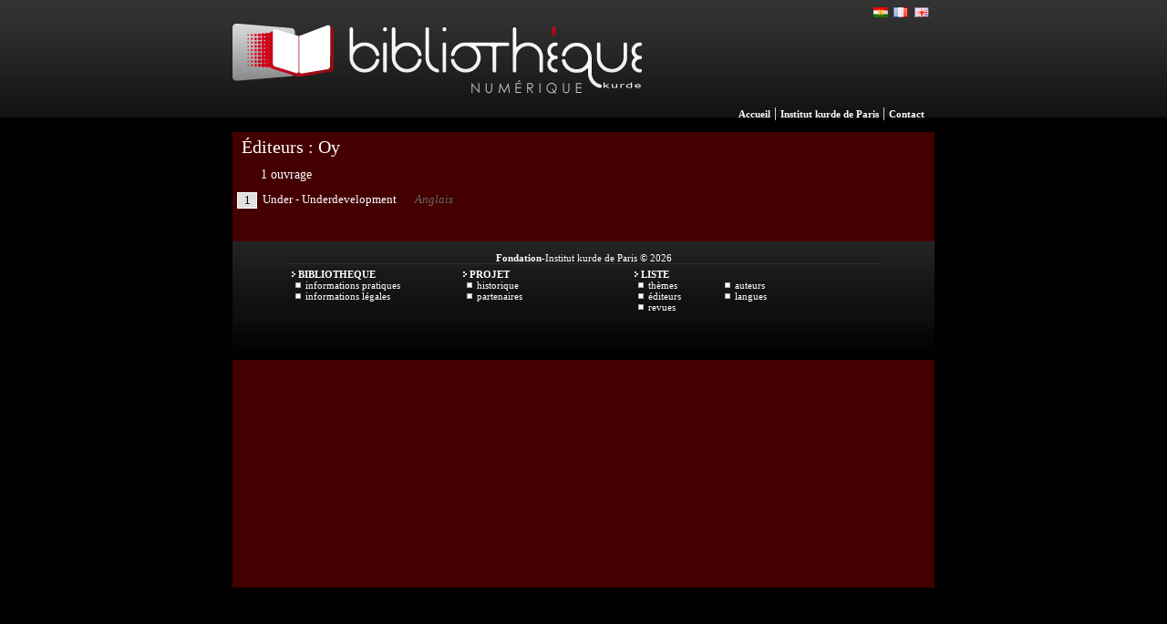

--- FILE ---
content_type: text/html; charset=UTF-8
request_url: https://bnk.institutkurde.org/catalogue/editeurs/editeurs.php?editeurid=677&l=fr
body_size: 1582
content:

<!DOCTYPE html>
<html lang="fr">
<meta charset="utf-8"><link rel="stylesheet" href="/bnk.css" type="text/css" media="screen" charset="utf-8" /><script type="text/javascript" src="/printable/printable.js"></script><meta http-equiv="content-type" content="text/html; charset=UTF-8" /><meta name="robots" content="index,follow" /><script type="text/javascript">
                function openWindow(url, name) {
                    window.open(url, name, "scrollbars,resizable,toolbar=no,menubar=no,location=no,width=300,height=400");
                }
              </script><title>&Eacute;diteurs - Oy</title></head><body><div class="serupel">
	<div style="width:770px;background-image:url(/catalogue/images/img_header.jpg);background-repeat:repeat-x;margin:0px;margin-left:auto;margin-right:auto;text-align:center;background-color:#000000;text-align:center;padding:0px;">
		<div style="width:770px;margin:0px;padding:0px;margin-left:auto;margin-right:auto;">
			<div style="float:left;margin:0px;">
	            <a href="/?l=fr" title="La biblioth&egrave;que num&eacute;rique kurde (BNK)"><img src="/catalogue/images/logo.png" style="margin-left:3px;margin:0px;height:129px;width:449px;border:none" alt="La biblioth&egrave;que num&eacute;rique kurde (BNK)"  /></a>
			</div>
			<div style="float:right;margin:0px;text-align:right;color:white;padding-right:3px;height:130px;">
				<div style="vertical-align:top;margin-top:5px;height:20px;">

 
<div class="fen"><a href="https://bnk.institutkurde.org/catalogue/editeurs/editeurs.php?editeurid=677&amp;l=en" title="English" style="display:block;width:18px;height:13px;"></a></div>
<div class="ffr"><a href="https://bnk.institutkurde.org/catalogue/editeurs/editeurs.php?editeurid=677&amp;l=fr" title="Fran&ccedil;ais" style="display:block;width:18px;height:13px;"></a></div>
<div class="fku"><a href="https://bnk.institutkurde.org/catalogue/editeurs/editeurs.php?editeurid=677&amp;l=ku" title="Kurd&icirc;" style="display:block;width:18px;height:13px;"></a></div>



				</div>
				<div style="height:90px"></div>
				<div class="menulink">
				  <a href="/?l=fr" class="menulink" title="Accueil">Accueil</a> | <a href="http://www.institutkurde.org/" class="menulink" title="Institut kurde de Paris">Institut kurde de Paris</a> | <a href="http://www.institutkurde.org/institut/contact/" class="menulink" title="Contact">Contact</a> &nbsp;
				</div>
			</div>
		</div>
	</div>
</div>

<div class="tabletehev"><h2>&Eacute;diteurs : Oy</h2><h6 style="margin-top:0px;margin-left:30px;margin-bottom:10px">1 ouvrage</h6><div class="tabledetay"><div class="listlink"><div class="pauteurs"><div style="float:left;width:20px;color:#000;text-align:center;background-color:#e0e0e0;border:1px solid #fff">1</div><div style="float:left;">&nbsp; <a href="/catalogue/detail.php?pirtuk=1719">Under - Underdevelopment</a></div><div style="float:left;font-style:italic;margin-left:10px;padding-left:10px;height:10px;color:#666;text-align:left;">Anglais</div><br /></div></div><br /></div><br /><div class="binrupel" style="vertical-align:top;"> 
		<div style="width:650px;margin-left:auto;margin-right:auto;vertical-align:top;">
				<div class="binnav" style="vertical-align:top;"><br />
					<b>Fondation</b>-Institut kurde de Paris &copy; 2026 <br /> 
				</div>


 

			<div style="float:left;width:175px;text-align:left;margin-left:3px;margin-right:10px;">
				<div class="arrowm"></div><b style="margin-bottom:15px;">BIBLIOTHEQUE</b><br />
				<div style="margin-left:5px;">
					<div><div class="pointm"></div><a href="/catalogue/pages.php?id=0">Informations pratiques</a></div>
					<div><div class="pointm"></div><a href="/catalogue/pages.php?id=1">Informations l&eacute;gales</a></div>
				</div>
			</div>
			<div style="float:left;width:175px;text-align:left;margin-left:3px;margin-right:10px;">
				<div class="arrowm"></div><b style="margin-bottom:5px;">PROJET</b><br />
				<div style="margin-left:5px;">
					<div><div class="pointm"></div><a href="/catalogue/pages.php?id=2">Historique</a></div>
					<div><div class="pointm"></div><a href="/catalogue/pages.php?id=3">Partenaires</a></div>
				</div>
			</div> 
			<div style="float:left;width:190px;text-align:left;margin-left:3px;margin-right:10px;">
				<div class="arrowm"></div><b style="margin-bottom:5px;">LISTE</b><br />
				<div style="margin-left:5px;">
					<div style="width:90px;float:left;"><div class="pointm"></div><a href="/catalogue/themes/">Th&egrave;mes</a></div>
					<div style="width:90px;float:right;"><div class="pointm"></div><a href="/catalogue/auteurs/">Auteurs</a></div>
					<div style="width:90px;float:left;text-align:left;"><div class="pointm"></div><a href="/catalogue/editeurs/">&Eacute;diteurs</a></div>
					<div style="width:90px;float:right;text-align:left;"><div class="pointm"></div><a href="/catalogue/langues/">Langues</a></div>
					<div style="width:90px;float:left;"><div class="pointm"></div><a href="/catalogue/magazines/">Revues</a></div>
 
				</div>
			</div>
		</div>
	</div>


 



<!-- Google tag (gtag.js) -->
<script async src="https://www.googletagmanager.com/gtag/js?id=G-1MP2VQVGNF"></script>
<script>
  window.dataLayer = window.dataLayer || [];
  function gtag(){dataLayer.push(arguments);}
  gtag('js', new Date());

  gtag('config', 'G-1MP2VQVGNF');
</script>

 
</body>
</html></body></html>

--- FILE ---
content_type: text/css
request_url: https://bnk.institutkurde.org/bnk.css
body_size: 4634
content:
html{background-color:#000}
body{background-image:none;background-color:#000000;margin:0;padding:0}
font{font:1em Verdana}
:link,:visited,a{color:#0000A0;text-decoration:none;padding-bottom:1px}
.autlist{width:740px;margin-left:auto;margin-right:auto;border:none;font:1em Verdana;}
.bimages{float:left;vertical-align:top;width:230px;margin:1px 1px 20px;padding:0 10px 10px 0;}
.binrupel p{text-transform:lowercase;margin:0;padding:0 0 0 15px}
.binnav{width:650px;margin-bottom:5px;margin-left:auto;margin-right:auto;background-image:url(/catalogue/images/img_foott.jpg);vertical-align:bottom;background-repeat:repeat-x;background-color:#000;border-bottom:1px solid #2E2E2E;text-align:center;color:#FFF}
.binrupel{width:100%;margin-bottom:0;margin-left:auto;margin-right:auto;background-image:url(/catalogue/images/img_foott.jpg);background-repeat:repeat-x;background-color:#000;height:130px;color:#FFF;font:11px verdana;text-align:center}
.serupel{width:100%;background-image:url(/catalogue/images/img_header.jpg);background-position:top center;background-repeat:repeat-x;background-color:#000;height:135px;padding:0}
#wrapper{width:600px;text-align:left;margin:10px auto}
#content{font-size:1.2em;line-height:1.8em}
#content h1{font-size:1.6em;border-bottom:1px solid #ccc;padding:5px 0}
.bnkflash{text-align:center;width:100%;overflow:auto;height:10vw !important;margin:0;padding:0;
margin-bottom:10px;background-image:url(/images/labibliotheque.jpg);background-size:cover;
background-position: 50% 100%;
 background-repeat: no-repeat;
}

.bnktotal{text-align:center;width:100%;min-height:20vw !important;overflow:auto;margin:auto;margin:0px;padding:0px;padding-top:200px;
backdrop-filter: blur(2px);

}

.bnkgauche{float:left;width:250px;max-height:380px !important;
background: linear-gradient(to bottom, #470001,#470001, #620001,#470001,#470001) no-repeat scroll 0 0 / 100% 100% rgba(0, 0, 0, 0);


 border:none;color:#FFF;margin-bottom:0;font:1em Verdana;padding:2px 2px 0;
box-shadow:0px -2px 10px 5px rgba(0,0,0,0.6);

}
.bnkdroite{float:right;width:500px;max-height:380px !important;padding-bottom:0;box-shadow:0px -2px 10px 5px rgba(0,0,0,0.6);}
.bnkmilieu{float:left;width:222px;min-height:380px !important;margin-left:10px;
background: linear-gradient(to bottom, #470001,#470001, #620001,#470001,#470001) no-repeat scroll 0 0 / 100% 100% rgba(0, 0, 0, 0);
color:#fff;font:11px verdana;text-align:center;padding:0 5px;box-shadow:0px -2px 10px 5px rgba(0,0,0,0.6);}

.bnkmilieu img{margin:0;padding:0}

.ffr{float:right;clear:left;width:18px;height:13px;background-image:url(/catalogue/images/group.png);background-position:-5px -144px;margin:2px}
.fen{float:right;clear:left;width:18px;height:13px;background-image:url(/catalogue/images/group.png);background-position:-23px -144px;margin:2px}
.fku{float:right;clear:left;width:18px;height:13px;background-image:url(/catalogue/images/group.png);background-position:-43px -144px;margin:2px}
.pointm{float:left;background-image:url(/catalogue/images/group.png);background-position:-4px -80px;margin-top:2px;width:10px;height:10px}
.arrowm{float:left;background-image:url(/catalogue/images/group.png);background-position:-13px -80px;margin-top:2px;width:9px;height:10px}
.bnkpresentation{float:right;width:260px;min-height:380px;

background: linear-gradient(to bottom, #470001,#470001, #620001,#470001,#470001) no-repeat scroll 0 0 / 100% 100% rgba(0, 0, 0, 0);
color:#FFF;font:1em Verdana;padding:0px;}

#presentation{
line-height:1.5em !important;
}

.botransparenti{
background-color:#f4f5f6;
border:2px solid #590007;color:#000;margin:0px;

}

.booklistno{
vertical-align: middle;
  transform: rotate(15deg);
  font-weight: bold;
text-align:center;
font-weight:bold;
font:1.5em 'Impact';
color: #a00000;
}


.botransparenti td{
	background-color:transparent;
	padding-top:10px;
	padding-bottom:20px;

}

.botransparenti tr{
	border-bottom:1px solid #e1e1e1;
}


.botransparenti:link,:visited,a{color:#000}

.botransparenti img{
box-shadow: 0 18px 16px -16px black;
}

.cep{border:0 solid #f4f5f6;padding-left:0;margin:0}
.dactive{font:1em Verdana;text-align:center;border:1px solid #000;margin-bottom:3px}
.detailgeneral{background-image:url(/images/background/transparenti_rtl.png);background-repeat:repeat-y;background-position:right center;background-color:#FFF;border-collapse:collapse;margin-left:1px;width:100%;padding:0}
.detay_dgeneral{background-color:#F8EDDA;border-collapse:collapse;margin-left:1px;width:100%;padding:0}
.dgeneral{background-color:#2a0001;width:100%;font:1em Verdana;margin:auto auto 15px;padding:5px}
.dimen{border:1px solid #e0e0e0}
.ddate{border:1px solid #e0e0e0;width:30px}
.dauteur{border:1px solid #e0e0e0;width:120px;font-size:10px}
.ddetail{border:1px solid #e0e0e0;text-align:center}
.dediteur{border:1px solid #e0e0e0;width:120px}
.dtitre{border:1px solid #e0e0e0;width:200px}
.divl{float:left;width:90px;font:1em Verdana;margin:0;padding:0}
.divr{float:right;width:90px;font:1em Verdana;margin:0;padding:0}


.contento{margin-left:auto;height:0vw;margin-right:auto;width:100%;

background:linear-gradient(0deg, rgb(0, 0, 0) 0%, rgb(121, 9, 27) 50%, rgb(155, 0, 25) 100%);


color:#FFF;font:1.2px verdana;border:none;border-collapse:collapse}
.contento td{padding:5px;}

.resulto{color:maroon;background-color:#fff;width:770px;padding-top:0;font:1em Verdana;margin:0 auto 15px}
.dpasive{font:1em Verdana;text-align:center;border-bottom:1px solid #000}
.dtrier{border:1px solid #e0e0e0;width:20px}
.hide{display:none}
.submito{font:11px verdana;text-transform:uppercase;color:#039;background-image:url(/images/background/white_back_input.png);background-repeat:repeat-x;background-color:green;border:none}
.reseto{font:11px bold verdana;text-transform:uppercase;color:#039;background-image:url(/images/background/white_back_input.png);background-repeat:repeat-x;background-color:red}
.listeres{border:1px solid #e0e0e0;padding-right:20px;text-align:right}
.inputan{width:250px}
.menulink div{background-color:#FFF;border:1px solid red;height:10px;margin-top:80px;vertical-align:bottom}
.nav{font:12px verdana;border-top:1px solid silver;color:#FFF;background-image:url(/images/background/background_th.gif);background-repeat:repeat-x}
.pagecontenttitle{text-align:left;border-bottom:1px solid #6a2626;width:100%;font:1em Verdana}
.pagecontent{text-align:justify;overflow:auto;margin-bottom:30px;padding-left:5px;padding-right:0px}
.quti{font-size:10px;font-family:verdana,arial;width:15px}
.recherche input.charsp:focus{background-color:#0000A0;color:#FFF;font-weight:700;border:none;text-align:center}
.recherche input.charsp:hover{background-color:#0000A0;color:#FFF;font:11px verdana;font-weight:700;border:none;text-align:center}
.recherche input.charsp{background:#FFF url(/catalogue/images/bouton_back.gif) no-repeat;color:#fff;font:11px verdana;text-align:center;width:20px;height:20px;border:none;margin:3px 0 0;padding:1px}
.recherche input.submito{background-image:url(/catalogue/images/btn_ok.gif);background-color:transparent;width:100px;height:20px;font-size:12px}
.recherche input.deleto{background-image:url(/catalogue/images/group.png);background-position:-5px -2px;background-color:transparent;width:25px;height:20px;font-size:12px}
.recherche input.deleto:focus{background-image:url(/catalogue/images/group.png);background-position:-4px -2px;background-color:transparent;width:25px;height:20px;font-size:12px}
.recherche input.deleto:hover{background-image:url(/catalogue/images/group.png);background-position:-33px -2px;background-color:transparent;width:25px;height:20px;font-size:12px}
.recherche input.searcho{background-image:url(/catalogue/images/group.png);background-position:-5px -52px;background-color:transparent;width:70px;height:24px;font-size:12px;border:none}
.recherche input.searcho:focus{background-image:url(/catalogue/images/group.png);background-position:-5px -52px;background-color:transparent;width:70px;height:24px;font-size:12px}
.recherche input.searcho:hover{background-image:url(/catalogue/images/group.png);background-position:-5px -25px;background-color:transparent;width:70px;height:24px;font-size:12px}
.recherche option.optiono:focus{background-color:#fff;color:#000;border:none;width:154px;font:12px verdana}
.recherche option.optiono{background-color:#5f0000;color:#fff;border:none;width:154px}
.po{color:#fff;padding-left:10px;border:none;font:13px verdana;margin:0}
.inputo{color:#000;width:180px;height:20px;font-weight:400;vertical-align:middle;margin:0 0 10px;padding:0 0 0 20px}
.recherche .dateinput{width:50px;height:20px;float:left;margin:0;padding:0}
.recherche .dateinput input{font:11px verdana;width:40px;border:1px solid #000;border-radius:5px;height:14px;margin:2px 0 0;padding:2px 2px 2px 5px}
.recherche .dateinput input:focus{background-color:#FFFFE0;font:11px verdana;font-weight:700;height:16px;width:40px;border:1px solid #F5B800;margin:2px 0 0;padding:2px 2px 2px 5px}
.recherche .inputo input{font:11px verdana;width:140px;border:1px solid #000;border-radius:5px;height:14px;margin:2px 0 0;padding:2px 2px 2px 5px}
.recherche .inputo input:focus{background-color:#FFFFE0;font:11px verdana;font-weight:700;height:16px;width:140px;border:1px solid #F5B800;margin:2px 0 0;padding:2px 2px 2px 5px}
.recherche{width:100%;background-image:url(/images/background/catalogue/background_rech.gif);color:#FFF;font:1em Verdana;text-align:left;border:none;border-collapse:collapse;margin:0;padding:0}
.tabledetay{font:1em verdana;background-color:#440001;border-collapse:collapse;width:100%;margin-left:auto;margin-right:auto;padding:0px}
.tablemenu{font:1em verdana;background-color:#440001;border:1px solid #666;width:90%;margin:10px auto;padding:10px}

.tabletehev{min-height:500px;background-color:#440001;
margin-top:10px;margin-left:auto;margin-right:auto;border-right:none;width:770px;height:100%;color:#fff;}
.tabletehevi{border-right:none;width:100%;overflow:hidden}
.detay_tabletehev{border-right:none;width:100%;margin:0}
.tablexwasti{border-collapse:collapse;width:100%;background-color:#F8EDDA;margin:10px;padding:0}
.tabloyekem{background-image:url(/images/background/fondrecherche.png);background-repeat:no-repeat;background-color:#F8EDDA;background-position:right bottom;border:1px solid #FC0;padding-right:0;width:100%}
.tipan{border:1px solid #e0e0e0;background-color:#fff}
.titre{text-align:center;font:1em Verdana;font-weight:700;color:#FFF;margin:0;padding:0}
.titrecss{font-family:Verdana;font-size:1em;width:100px;padding-left:2px}
.versions a:hover{padding-left:3px;font:1em verdana;color:#fff;font-weight:700}
.versions{font:11px verdana;background-color:#4b070c;border:1px solid #6a2626;float:right;clear:right;width:465px;margin:0 0 10px 10px;padding:0 0 5px}
.hilite{background-color:#FF9}
textarea{border:1px solid silver}
h1{font:22px 'Lucida Sans Unicode';font-weight:400;margin:6px;padding:6px}
h2{font:20px 'Lucida Sans Unicode';font-weight:400;margin:5px;padding:5px}
h3{font:19px 'Lucida Sans Unicode';font-weight:400;margin:4px;padding:4px}
h4{font:18px 'Lucida Sans Unicode';font-weight:400;margin:3px;padding:3px}
h5{font:16px 'Lucida Sans Unicode';font-weight:400;margin:2px;padding:2px}
h6{font:14px 'Lucida Sans Unicode';font-weight:400;margin:1px;padding:1px}
span,input,select,textarea,button{border-collapse:collapse;font-family:arial,tahoma,sans-serif}
ul,li{border-collapse:collapse;font-family:verdana}
#content h2{font-size:1.2em;margin-top:3em}
.asholder{position:relative}
.listlink{line-height:13px;font:13px 'Lucida Sans Unicode'}
.listlink a:hover{text-decoration:underline;font:13px verdana;color:#fff;font-weight:700}
.listlink a:active{font:13px 'Lucida Sans Unicode';color:blue}
.pagination{clear:left;font:13px 'Lucida Sans Unicode';text-align:justify;background-color:transparent;color:#000;}
.pagination div{text-align:justify;background-color:#fff;color:#000;margin:0;padding:0}
.pagination a:link{height:20px;font:1em Verdana,Arial,Helvetica,sans-serif;font-weight:700;background-color:#fff;color:#3666d4;text-decoration:none;border:1px solid #dcdcdc;font-size:11px;line-height:20px;text-align:justify;margin:4px;padding:1px}
.pagination a:visited{height:20px;font:1em Verdana,Arial,Helvetica,sans-serif;font-weight:700;background-color:#fff;color:#3666d4;text-decoration:none;border:1px solid #dcdcdc;font-size:11px;line-height:20px;text-align:justify;margin:4px;padding:1px}
.pagination a:active{height:20px;font:1em Verdana,Arial,Helvetica,sans-serif;font-weight:700;background-color:#fff;color:#3666d4;text-decoration:none;border:1px solid #dcdcdc;font-size:11px;line-height:20px;text-align:justify;margin:4px;padding:1px}
.pagination a:hover{line-height:20px;height:20px;background-color:#3666d4;color:#fff;text-align:justify;font-weight:700;border-color:#2b55af;margin:1px;padding:5px}
.pagination img{border:none;background-color:transparent;vertical-align:bottom;margin:2px;padding:2px}
.menufinal{table-layout:auto;word-break:keep-all;overflow:auto;background-color:#fff;width:100%;text-align:center;font:9px Verdana,Arial,Helvetica,sans-serif;margin:auto;padding:10px 1px 5px}
.menufinal a{table-layout:auto;word-break:keep-all;height:20px;font:1em Verdana,Arial,Helvetica,sans-serif;color:#00008B;text-decoration:none;border:1px solid #dcdcdc;font-size:11px;line-height:20px;margin:5px;padding:2px}
.menufinal a:hover{table-layout:auto;word-break:keep-all;height:20px;background:#3666d4;color:#fff;font:1em Verdana,Arial,Helvetica,sans-serif;border-color:#2b55af;margin:2px;padding:5px}
.menufinal p{font:1em Verdana,Arial,Helvetica,sans-serif;table-layout:auto;word-break:keep-all;float:left;clear:right;margin:5px 2px;padding:0}


.divminint img{width:130px;border:none;vertical-align:top}

.divtitre{background-color:#440001;border:1px solid #6a2626;padding:10px;width:720px;font:1em Verdana;text-align:right;margin:auto;}

.tabledetay a:link,a:hover,a:visited,a:active{color:#fff;font-weight:700;font:1em Verdana;}
.tabledetay a:visited{color:#fff;font-weight:700;font:1em Verdana;border:1px solid red;}


.divtitres{
opacity:0.8;background-color:#fcfcfc;margin-left:auto;margin-right:auto;
position:relative;top:128px;width:100px;
border-bottom-right-radius:25px;
border-top-left-radius:25px;

border:1px solid #e0e0e0;
border-bottom:1px solid #BABABA;
border-right:1px solid #BABABA;
overflow:auto;
height:30px;margin-top:-170px;font:1em Verdana;color:#000;padding:5px;}

.divtitres a:link,a:hover,a:visited,a:active{ color:#222222;font-weight:bold;font:1em Verdana;overflow:auto;}
.divtitres a:visited{ color:#222222;font-weight:bold;font:1em Verdana;overflow:auto;}

.multimediaicon{width:17px;height:17px;border:none;vertical-align:middle}
.divminint{display:block;height:145px;vertical-align:top}
.divminext{width:145px;height:145px;border:none;float:left;clear:right;text-align:center;vertical-align:top;margin:0}

.divalbum{height:435px;border:none;width:100%;padding:0}
.points{width:9px;height:12px}
.fleches{width:9px;height:14px}
.autocomplete-w1{background-image:url(/catalogue/images/shadow.png);background-repeat:no-repeat;background-position:bottom right;position:absolute;top:0;left:0;}
.autocomplete{width:300px;border:1px solid #999;background:#FFF;cursor:default;text-align:left;max-height:350px;overflow:auto;margin:-6px 6px 6px -6px}
.autocomplete .selected{background:#F0F0F0}
.autocomplete div{white-space:nowrap;padding:1px 3px}
.autocomplete strong{font-weight:400;color:#39F}
.ac_results{width:250px;border:1px solid #000;background-color:#FFF;overflow:hidden;text-align:left;z-index:99999;padding:0}
.ac_results ul{width:300px;list-style-position:outside;list-style:none;margin:0;padding:0}
.ac_results li{cursor:default;display:block;width:200px;font:menu;font-size:11px;color:#000;line-height:16px;overflow:hidden;margin:0;padding:2px 5px}
.ac_loading{background:#FFF url(/images/search-loader.gif) right center no-repeat}
.ac_results li.ac_odd{background-color:#eee}
.ac_results li.ac_over{background-color:#0A246A;color:#FFF}
.toplistmenu a{font:25px Verdana,Arial,Helvetica,sans-serif;color:#00008B;text-decoration:none;font-size:11px;line-height:20px;margin:5px;padding:2px}
.toplistmenu a:hover{background:#000;color:#fff;font:25px Verdana,Arial,Helvetica,sans-serif;margin:2px;padding:5px}
.toplistmenu p{font:1em Verdana,Arial,Helvetica,sans-serif;float:left;clear:right;margin:5px 2px;padding:0}
#mainContainer{width:660px;text-align:left;height:100%;background-color:#FFF;margin:0 auto}
#formContent{padding:5px}
#ajax_listOfOptions{box-shadow:0px 0px 4em #919191;position:absolute;width:175px;height:200px;color:#7A7A7A;overflow:auto;border:1px solid #000;background-color:#FFF;text-align:left;font:12px verdana;z-index:100}
#ajax_listOfOptions div{border-top:1px dotted #f4f5f6;background-color:#f4f5f6;cursor:pointer;font-size:.9em;margin:1px;padding:1px}
#ajax_listOfOptions .optionDivSelected{color:#000;font:11px verdana;background-color:#bababa;border-top:1px dotted #bababa;border-bottom:1px dotted #bababa}
#ajax_listOfOptions_iframe{background-color:red;position:absolute;z-index:5}
form{display:inline}
.autlist a:link,a:hover,a:active,.autlist a:visited,.dgeneral a:link,a:hover,a:active,.dgeneral a:visited,.versions a:link,a:active,.versions a:visited{font:1em Verdana;color:#fff;font-weight:700}
.binrupel a:link,.binrupel a:visited{border-radius:6px;color:#fff;font-weight:normal;background-color:transparent;text-transform:lowercase;font:11px verdana;margin:0;padding:2px}
.binrupel a:hover,.binrupel a:active{border-radius:6px;color:#000;font-weight:normal;background-color:#fff;text-transform:lowercase;font:11px verdana;margin:0;padding:2px}
.dlangue,.dtheme{border:1px solid #e0e0e0;width:70px}
.resulto a:link,.resulto a:hover,.resulto a:active,.resulto a:visited{color:#7f0000;font:1em verdana;font-weight:bold;}

.dtitre a:link,.dtitre a:visited,.dtitre a:hover,.dtitre a:active,html >body:link,html >body:visited,:link:hover,:visited:hover{color:#0000A0}
.menulink a:link,a:hover,a:active,.menulink a:visited{font:11px verdana;font-weight:700;color:#fff}
.nav a:link,.nav a:visited,.nav a:hover,.nav a:active{color:#FFF}
.recherche input.submito:focus,.recherche input.submito:hover{background-image:url(/catalogue/images/btn_ok2.gif);background-color:transparent;width:100px;height:20px;font-size:12px}
.deleto,.printer,.retouralaliste{border:none}

.tablemenu a:link,a:hover,a:visited,a:active,.tablemenu a:visited,.titre a:link,a:hover,a:visited,a:active,.titre a:visited{color:#fff;font-weight:700;font:12px verdana}
.pagination a:link,.pagination a:visited{line-height:20px;height:20px;font-weight:700;margin:0;padding:3px}
.pagination img:link,.pagination img:visited{background-color:transparent;border:none}
.menufinal a:active,.menufinal a:link,.menufinal a:visited{table-layout:auto;word-break:keep-all;height:20px;background:#fff;color:#3666d4;font:1em Verdana,Arial,Helvetica,sans-serif;border-color:#e0e0e0;margin:5px;padding:2px}
.divtitre a:link,a:hover,a:active,.divtitre a:visited{color:#fff}
.toplistmenu a:active,.toplistmenu a:link,.toplistmenu a:visited{color:#fff;font:25px Verdana,Arial,Helvetica,sans-serif;border-color:#e0e0e0;margin:5px;padding:2px}


.bookname{  font-family: "Tahoma", sans-serif !important;
  font-weight: 700 !important;
  font-style: normal !important;
font-size:1.6em !important;
}

.bookdetails{  font-family: "Tahoma", sans-serif !important;
  font-style: normal !important;
font-size:1.2em !important;
}
 


.aaa {color:red;}
.pauteurs{ 
	margin:0px;
	margin-top:2px;
	margin-left:5px;
	font:1em Verdana;
	color:white;
	overflow:auto;	
} 

.pauteurs a:link,a:visited,a:hover,a:active{  
	font:13px verdana;
	color:white;  
} 

.pauteursleft{
float:left;width:25px;color:#000;padding:2px;margin:5px;margin-bottom:1px;margin-top:1px;text-align:right;background-color:#e0e0e0;
border:1px solid #FFFFFF;
 border-bottom-right-radius:10px;
 border-top-left-radius:10px;
}

.pauteursright{
float:left;width:90%;color:#000;padding:2px;margin:5px;margin-bottom:1px;margin-top:1px;text-align:left;border-bottom:1px solid rgba(200,200,200,0.3);
}

--- FILE ---
content_type: application/javascript
request_url: https://bnk.institutkurde.org/printable/printable.js
body_size: 3069
content:
//<![CDATA[
  var divPrintableContentId='divContent';		//div de contenu
  var titleSuffixe='[version immprimable]';	//suffixe ajoutÃ© au titre lors de l'impression
  var classHeader='printableHeader';			//nom de la class css pour le header
  var classFooter='printableFooter';			//    idem      footer
  var contentHeader='<br /><br />'; //entete imprimable
  var contentFooter='<br /><br /><div style="width:100%;padding:0px;margin-left:auto;margin-right:auto;text-align:center;border-top:1px solid #e0e0e0;border-bottom:1px solid #e0e0e0;"><a href="http://bnk.institutkurde.org"><b>Biblioth&egrave;que num&eacute;rique</b></a><br />Institut kurde de Paris - Fondation reconnue d&#8219;utilit&eacute publique <br />106, rue La Fayette, 75010 Paris - <br /><a href="http://www.institutkurde.org">www.institutkurde.org</a></div>';  
  //  CONTRAINTE FIREFOX !
  //	Si vous voulez Ãªtres sur que les images s'affiche dans l'entÃªte et le pied de page il est fortement conseillÃ© de les prÃ©chargÃ©s
  //	En effet sous mozilla la chargement de la 'popup' d'impression est stopÃ© afin de donnÃ©e la main Ã  la boite de dialogue d'impression
  //	Tous les Ã©lÃ©mÃ©nts de contenu Ã©tant dÃ©jÃ  chargÃ©s il n'y a pas de problÃ¨me contrairement Ã  ceux Ã©ventuellement ajoutÃ©s dans l'entÃªte et le pied de page.
  
  var externalLinkClassName='externalLink';	//nom de la class css utilises pour les liens Ã  transforme. NB si null alors on tatera tous les liens
  var myDefaultCharset='utf-8';  //encodage a utilise dans la popup imprimable
  								//si impossible de dÃ©terminer automatiquement l'encodage de la page d'origine
  
  function f_printable_version(idDiv,autoOpenPrintDialog)
  {
	if(autoOpenPrintDialog==null) { autoOpenPrintDialog=true; }
	if(idDiv==null) { idDiv=divPrintableContentId; }

	var objContent=document.getElementById(idDiv);
	if(!objContent) //si l'objet de contenu n'existe pas on se rabbat sur le body
	{
		objContent=document.body;
	}

	var _options='toolbar=yes,location=yes,directories=yes,status=no,menub ar=yes,scrollbars=yes,resizable=yes,copyhistory=no,width='+objContent.offsetWidth+',height='+objContent.offsetHeight+'';

	var popup=window.open('','_blank',_options);
	//on ecrit a la voler le contenu de la popup
	popup.document.write('<!DOCTYPE html PUBLIC "-//W3C//DTD XHTML 1.0 Transitional//EN" "http://www.w3.org/TR/2002/REC-xhtml1-20020801/DTD/xhtml1-transitional.dtd">');
	popup.document.write('<html xmlns="http://www.w3.org/1999/xhtml" xml:lang="en" lang="en">');
	popup.document.write('<head>');
	if(document.charaterSet)  //convient a firefox
	{
		popup.document.write('<meta http-equiv="content-type" content="text/html; charset='+document.charaterSet+'" />');
	}
	else
	{
		if(document.defaultCharset)
		{
			popup.document.write('<meta http-equiv="content-type" content="text/html; charset='+myDefaultCharset+'" />');
		}
		else
		{
			popup.document.write('<meta http-equiv="content-type" content="text/html; charset='+myDefaultCharset+'" />');
		}
	}
	popup.document.write('<title>'+document.title+'</title>');  //recuperation du titre
	//Listage des CSS de la page courante pour transfert a la popup imprimable
	var i;
	for(i=0 ; i<document.styleSheets.length ; i++)
	{
		if(document.styleSheets[i].href==window.location || !document.styleSheets[i].href) //pour les feuilles de style attachÃ©es
		{ //premier teste concerne Firefox le second concerne IE
		  //on souhaite rÃ©cupÃ©rÃ© le contenu de cette feuille de style inline.
		  if(document.styleSheets[i].cssText) //concerne IE
		  {
			  popup.document.write('<style type="text/css">@import "/printable/style.css";</style>');
//popup.document.write('<style type="text/css">'+document.styleSheets[i].cssText+'</style>');
		  }
		  else //pas IE
		  {
popup.document.write('<style type="text/css">');
popup.document.write('@import "/printable/style.css";');
//var j;
//for(j=0 ; j<document.styleSheets[i].cssRules.length ; j++)
//{
//popup.document.write('\n'+document.styleSheets[i].cssRules[j].cssText);
//}
			  popup.document.write('</style>');
		  }
		}
		else
		{
			popup.document.write('<link href="/printable/style.css" rel="stylesheet" type="text/css" />');
//popup.document.write('<link href="'+document.styleSheets[i].href+'" rel="stylesheet" type="text/css" />');
		}
	}
	popup.document.write('</head>');
	popup.document.write('<body>');
	popup.document.write('<div style="width:100%;padding:0px;"><div style="margin-left:auto;margin-right:auto;width:100%;padding:0px;"><div id="header"></div>');
	popup.document.write('<div id="content">'+objContent.innerHTML+'</div>');
	popup.document.write('<div id="footer"></div></div></div>');
	popup.document.write('<script type="text/javascript">window.opener.printable_version_callBack(window,\'content\',\'header\',\'footer\','+autoOpenPrintDialog+');</script>');
	popup.document.write('</body>');
	popup.document.write('</html>');
	
	return true;
  }
  
  
  //fonction appelÃ©e par la popup afin de lui transformÃ© son contenu
  //Arguments :
  //	popupwin : rÃ©fÃ©rence Ã  l'object window de la popup
  //	nameOdDivContent : non du div de contenu dans la popup
  //	nameOfDivHeader,nameOfDivFooter : nom des div d'entete et de pied de page
  //	autoOpenPrintDialog : true | false dÃ©finit si la popup ouvre toute seule le diaolgue d'impression de l'impression
  function printable_version_callBack(popupwin,nameOfDivContent,nameOfDivHeader,nameOfDivFooter,autoOpenPrintDialog)
  {
	//traitement de l'entete / header
	  var header=popupwin.document.getElementById(nameOfDivHeader);
	  header.className=classHeader;
	  header.innerHTML=contentHeader;

	//tratement du pied de page / footer
	  var footer=popupwin.document.getElementById(nameOfDivFooter);
	  footer.className=classFooter;
	  footer.innerHTML=contentFooter;
	  
	//transformation des liens en liens imprimables
	  transformExternalUrlForPrinting(popupwin,nameOfDivContent,externalLinkClassName);

	//Mise en avant de la popup imprimable
	  popupwin.focus();
	  if(autoOpenPrintDialog)
	  {
		    popupwin.print();
	  }
	  else
	  {
		  	popupwin.alert('Appuyer sur "CTRL + P" pour ouvrir le dialogue d\'impression.');
	  }

	  //Traitement du BIG touchant Fiferox (lors de l'ecriture de contenu dans une popup en javascript)
	  // sans le bloc qui suit, la popup ne termine pas proprement son chargement
	  // rendant ainsi impossible l'ouverture d'une boite de dialogue d'impression
	  // Nous stoppons donc manuellement le chargement de celle-ci.
	  if(popupwin.stop) { popupwin.stop(); }

	  return true;
  }
  
  //fonction permettant de transformer l'ensemble des liens en liens url pleinement imprimmable
  //Arguments :
  //	popupwin : rÃ©fÃ©rence Ã  l'object window de la popup
  //	nameOdDivContent : non du div de contenu dans la popup
  //	styleForExternalLink :	class de style associÃ©s aux liens qui doivent Ãªter traitÃ© par cette fonction.
  //							Si null alors on traite tous les liens
  function transformExternalUrlForPrinting(popupwin,nameOfDivContent,styleForExternalLink)
  {
    var myDiv=popupwin.document.getElementById(nameOfDivContent);
	var urls=myDiv.getElementsByTagName('a');
	for(i=0 ; i<urls.length ; i++)
	{
	  if(styleForExternalLink==null || urls[i].className==styleForExternalLink) // il s'agit bien d'une url a transformer : on se base sur le nom de la classe CSS
	  {
		urls[i].style.backgroundImage='none';	//spÃ©cifique Ã  mon site et ma feuille de style
		urls[i].style.paddingRight='0px';		//spÃ©cifique Ã  mon site et ma feuille de style
		
	  	if(urls[i].innerHTML.indexOf(urls[i].href)==-1 && urls[i].innerHTML.indexOf(urls[i].href.substr(0,urls[i].href.length-1))==-1)  
		//on ne veut que traitÃ© les liens n'ayant pas l'url deja visible
		//Nous testons href ainsi que href privÃ© de son dernier caractere
		//pour la simple raison que dans certains cas les navigateurs complete automatiquement les urls par un / 
		// exemple: <a href="http://www.google.com">...
		//donnera en javascript obj.href => String('http://www.google.com/')  un caractere a automatiquement Ã©tÃ© ajoutÃ© '/'
		{
		  urls[i].innerHTML=urls[i].innerHTML+'&nbsp;(<em>'+urls[i].href+'</em>)';
		}
	  }
	}
	return;
  }
//]]>